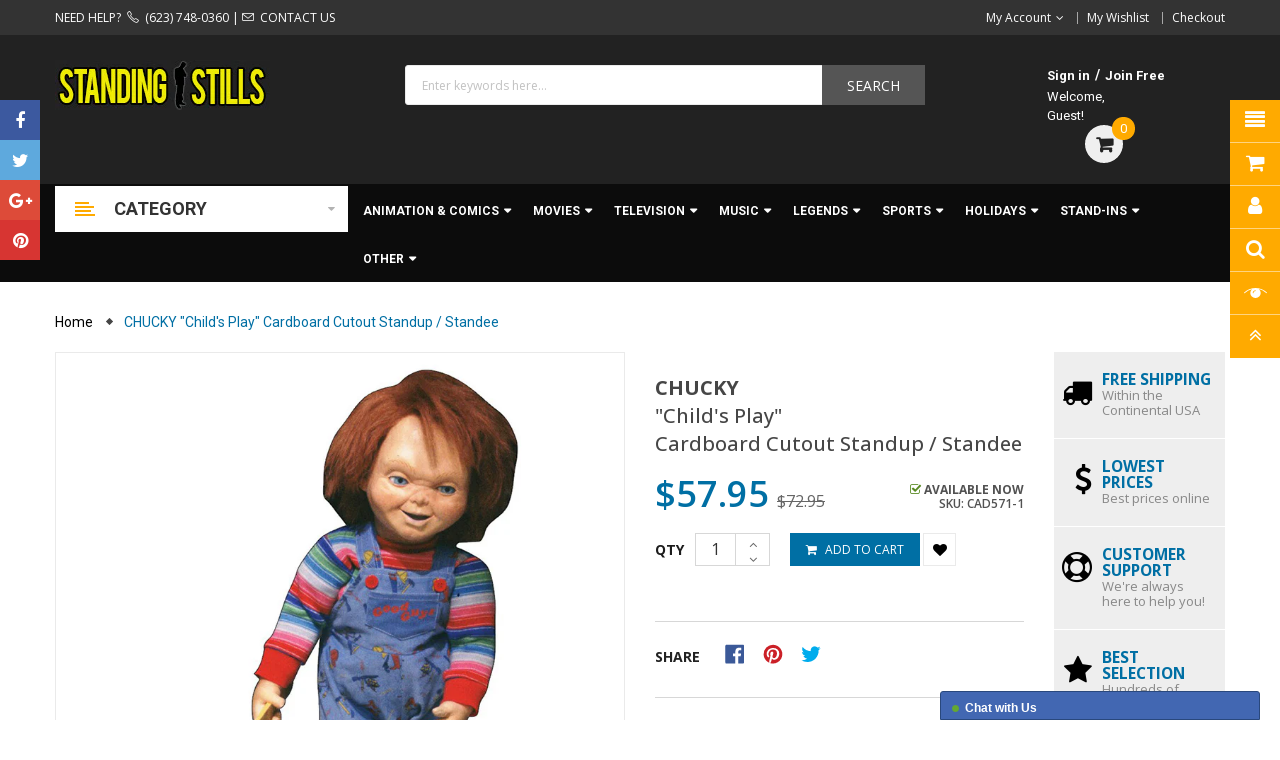

--- FILE ---
content_type: text/javascript; charset=utf-8
request_url: https://standingstills.com/products/chucky-childs-play-lifesize-cardboard-cutout-standup-standee-cad571.js?_=1769724104593
body_size: 895
content:
{"id":6583203430443,"title":"CHUCKY \"Child's Play\" Cardboard Cutout Standup \/ Standee","handle":"chucky-childs-play-lifesize-cardboard-cutout-standup-standee-cad571","description":"\u003cp\u003eA doll with the spirit of a serial killer, Chucky is quite possibly one of the creepiest fictional toys. No wonder that the original \"Child's Play\" movie spawned six sequels! The little guy with the bad attitude is depicted on this lifesize (3' 4\" tall) cardboard cutout.\u003c\/p\u003e\n\u003cspan style=\"color: #ce3737;\"\u003ePlease note that this image was sourced from old analog film stock and may not be as crisp and clear as modern images obtained from digital media. While every effort has been made to \"clean up\" the image, analog images like this one may have minor quality issues when enlarged to lifesize proportions, particularly when viewed up close.\u003c\/span\u003e \u003cbr\u003e\u003cbr\u003e\n\u003cp\u003eYou can hang it on a wall like a poster, or use the attached easel fold-out piece to make it free-standing. Comes folded for shipping purposes.\u003c\/p\u003e\n\u003cp\u003e\u003cspan style=\"color: #ce3737;\"\u003eThis item is printed to order and most orders go out within 2 business days but please allow up to 5 business days for printing, especially during peak periods. Shipping typically takes an extra 2-5 business days.\u003c\/span\u003e\u003c\/p\u003e","published_at":"2021-06-09T14:31:36-05:00","created_at":"2021-06-09T14:31:36-05:00","vendor":"Advanced Graphics","type":"Cardboard Cutouts","tags":["Child's Play","Chucky","SC1"],"price":5795,"price_min":5795,"price_max":5795,"available":true,"price_varies":false,"compare_at_price":7295,"compare_at_price_min":7295,"compare_at_price_max":7295,"compare_at_price_varies":false,"variants":[{"id":39380114800683,"title":"Default Title","option1":"Default Title","option2":null,"option3":null,"sku":"CAD571-1","requires_shipping":true,"taxable":true,"featured_image":null,"available":true,"name":"CHUCKY \"Child's Play\" Cardboard Cutout Standup \/ Standee","public_title":null,"options":["Default Title"],"price":5795,"weight":1800,"compare_at_price":7295,"inventory_management":null,"barcode":"082033035273","requires_selling_plan":false,"selling_plan_allocations":[]}],"images":["\/\/cdn.shopify.com\/s\/files\/1\/2715\/4506\/products\/CAD571-1-1.jpg?v=1625854942","\/\/cdn.shopify.com\/s\/files\/1\/2715\/4506\/products\/CAD571-1-2.jpg?v=1625854943","\/\/cdn.shopify.com\/s\/files\/1\/2715\/4506\/products\/CAD571-1-3.jpg?v=1625854943"],"featured_image":"\/\/cdn.shopify.com\/s\/files\/1\/2715\/4506\/products\/CAD571-1-1.jpg?v=1625854942","options":[{"name":"Title","position":1,"values":["Default Title"]}],"url":"\/products\/chucky-childs-play-lifesize-cardboard-cutout-standup-standee-cad571","media":[{"alt":null,"id":20532569178155,"position":1,"preview_image":{"aspect_ratio":1.0,"height":800,"width":800,"src":"https:\/\/cdn.shopify.com\/s\/files\/1\/2715\/4506\/products\/CAD571-1-1.jpg?v=1625854942"},"aspect_ratio":1.0,"height":800,"media_type":"image","src":"https:\/\/cdn.shopify.com\/s\/files\/1\/2715\/4506\/products\/CAD571-1-1.jpg?v=1625854942","width":800},{"alt":null,"id":20532569210923,"position":2,"preview_image":{"aspect_ratio":1.0,"height":800,"width":800,"src":"https:\/\/cdn.shopify.com\/s\/files\/1\/2715\/4506\/products\/CAD571-1-2.jpg?v=1625854943"},"aspect_ratio":1.0,"height":800,"media_type":"image","src":"https:\/\/cdn.shopify.com\/s\/files\/1\/2715\/4506\/products\/CAD571-1-2.jpg?v=1625854943","width":800},{"alt":null,"id":20532569243691,"position":3,"preview_image":{"aspect_ratio":1.0,"height":800,"width":800,"src":"https:\/\/cdn.shopify.com\/s\/files\/1\/2715\/4506\/products\/CAD571-1-3.jpg?v=1625854943"},"aspect_ratio":1.0,"height":800,"media_type":"image","src":"https:\/\/cdn.shopify.com\/s\/files\/1\/2715\/4506\/products\/CAD571-1-3.jpg?v=1625854943","width":800}],"requires_selling_plan":false,"selling_plan_groups":[]}